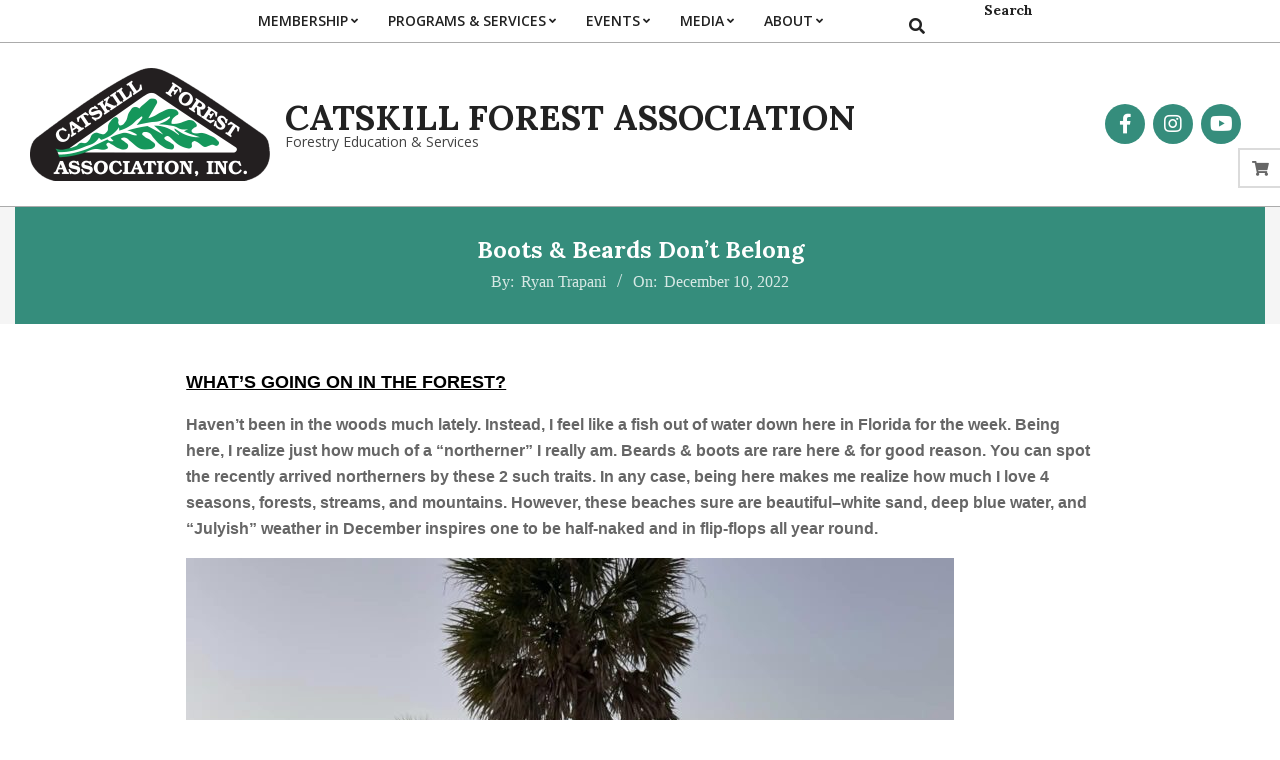

--- FILE ---
content_type: text/html; charset=UTF-8
request_url: https://catskillforest.org/boots-beards-dont-belong/
body_size: 20832
content:
<!DOCTYPE html>
<html lang="en-US">

<head>

<!-- MapPress Easy Google Maps Version:2.95.3 (https://www.mappresspro.com) -->
<meta charset="UTF-8" />
<meta name='robots' content='index, follow, max-image-preview:large, max-snippet:-1, max-video-preview:-1' />
<meta name="viewport" content="width=device-width, initial-scale=1" />
<meta name="generator" content="Unos 2.12.0" />

	<!-- This site is optimized with the Yoast SEO plugin v26.6 - https://yoast.com/wordpress/plugins/seo/ -->
	<title>Boots &amp; Beards Don&#039;t Belong - Catskill Forest Association %</title>
	<link rel="canonical" href="https://catskillforest.org/boots-beards-dont-belong/" />
	<meta property="og:locale" content="en_US" />
	<meta property="og:type" content="article" />
	<meta property="og:title" content="Boots &amp; Beards Don&#039;t Belong - Catskill Forest Association %" />
	<meta property="og:description" content="WHAT&#8217;S GOING ON IN THE FOREST? Haven&#8217;t been in the woods much lately. Instead, I feel like a fish out of water down here in Florida for the week. Being here, I realize just how much of a &#8220;northerner&#8221; I really am. Beards &amp; boots are rare here &amp; forContinue Reading" />
	<meta property="og:url" content="https://catskillforest.org/boots-beards-dont-belong/" />
	<meta property="og:site_name" content="Catskill Forest Association" />
	<meta property="article:publisher" content="https://www.facebook.com/CatskillForest" />
	<meta property="article:published_time" content="2022-12-10T16:28:06+00:00" />
	<meta property="article:modified_time" content="2022-12-10T16:31:02+00:00" />
	<meta property="og:image" content="https://catskillforest.org/wp-content/uploads/2022/12/318089976_10109161934791122_6538986600342278147_n.jpg" />
	<meta property="og:image:width" content="1536" />
	<meta property="og:image:height" content="2048" />
	<meta property="og:image:type" content="image/jpeg" />
	<meta name="author" content="Ryan Trapani" />
	<meta name="twitter:card" content="summary_large_image" />
	<meta name="twitter:label1" content="Written by" />
	<meta name="twitter:data1" content="Ryan Trapani" />
	<meta name="twitter:label2" content="Est. reading time" />
	<meta name="twitter:data2" content="1 minute" />
	<script type="application/ld+json" class="yoast-schema-graph">{"@context":"https://schema.org","@graph":[{"@type":"Article","@id":"https://catskillforest.org/boots-beards-dont-belong/#article","isPartOf":{"@id":"https://catskillforest.org/boots-beards-dont-belong/"},"author":{"name":"Ryan Trapani","@id":"https://catskillforest.org/#/schema/person/76143a7fc2325f0cdd726d2ed5c319e8"},"headline":"Boots &#038; Beards Don&#8217;t Belong","datePublished":"2022-12-10T16:28:06+00:00","dateModified":"2022-12-10T16:31:02+00:00","mainEntityOfPage":{"@id":"https://catskillforest.org/boots-beards-dont-belong/"},"wordCount":122,"publisher":{"@id":"https://catskillforest.org/#organization"},"image":{"@id":"https://catskillforest.org/boots-beards-dont-belong/#primaryimage"},"thumbnailUrl":"https://catskillforest.org/wp-content/uploads/2022/12/318089976_10109161934791122_6538986600342278147_n.jpg","keywords":["Catskill Forest Association","Catskill Mountains","florida"],"articleSection":["What's New?"],"inLanguage":"en-US"},{"@type":"WebPage","@id":"https://catskillforest.org/boots-beards-dont-belong/","url":"https://catskillforest.org/boots-beards-dont-belong/","name":"Boots & Beards Don't Belong - Catskill Forest Association %","isPartOf":{"@id":"https://catskillforest.org/#website"},"primaryImageOfPage":{"@id":"https://catskillforest.org/boots-beards-dont-belong/#primaryimage"},"image":{"@id":"https://catskillforest.org/boots-beards-dont-belong/#primaryimage"},"thumbnailUrl":"https://catskillforest.org/wp-content/uploads/2022/12/318089976_10109161934791122_6538986600342278147_n.jpg","datePublished":"2022-12-10T16:28:06+00:00","dateModified":"2022-12-10T16:31:02+00:00","breadcrumb":{"@id":"https://catskillforest.org/boots-beards-dont-belong/#breadcrumb"},"inLanguage":"en-US","potentialAction":[{"@type":"ReadAction","target":["https://catskillforest.org/boots-beards-dont-belong/"]}]},{"@type":"ImageObject","inLanguage":"en-US","@id":"https://catskillforest.org/boots-beards-dont-belong/#primaryimage","url":"https://catskillforest.org/wp-content/uploads/2022/12/318089976_10109161934791122_6538986600342278147_n.jpg","contentUrl":"https://catskillforest.org/wp-content/uploads/2022/12/318089976_10109161934791122_6538986600342278147_n.jpg","width":1536,"height":2048},{"@type":"BreadcrumbList","@id":"https://catskillforest.org/boots-beards-dont-belong/#breadcrumb","itemListElement":[{"@type":"ListItem","position":1,"name":"Home","item":"https://catskillforest.org/"},{"@type":"ListItem","position":2,"name":"Boots &#038; Beards Don&#8217;t Belong"}]},{"@type":"WebSite","@id":"https://catskillforest.org/#website","url":"https://catskillforest.org/","name":"Catskill Forest Association","description":"Forestry Education &amp; Services","publisher":{"@id":"https://catskillforest.org/#organization"},"potentialAction":[{"@type":"SearchAction","target":{"@type":"EntryPoint","urlTemplate":"https://catskillforest.org/?s={search_term_string}"},"query-input":{"@type":"PropertyValueSpecification","valueRequired":true,"valueName":"search_term_string"}}],"inLanguage":"en-US"},{"@type":"Organization","@id":"https://catskillforest.org/#organization","name":"Catskill Forest Association","url":"https://catskillforest.org/","logo":{"@type":"ImageObject","inLanguage":"en-US","@id":"https://catskillforest.org/#/schema/logo/image/","url":"https://catskillforest.org/wp-content/uploads/2018/05/CFA_LOGO.png","contentUrl":"https://catskillforest.org/wp-content/uploads/2018/05/CFA_LOGO.png","width":"1429","height":"671","caption":"Catskill Forest Association"},"image":{"@id":"https://catskillforest.org/#/schema/logo/image/"},"sameAs":["https://www.facebook.com/CatskillForest","https://www.instagram.com/catskillforest/","https://www.youtube.com/channel/UC2kaIEvfBN512C6H2LP38mA"]},{"@type":"Person","@id":"https://catskillforest.org/#/schema/person/76143a7fc2325f0cdd726d2ed5c319e8","name":"Ryan Trapani","image":{"@type":"ImageObject","inLanguage":"en-US","@id":"https://catskillforest.org/#/schema/person/image/","url":"https://secure.gravatar.com/avatar/2ee909c84ac25d8cfb5ef3dd784ac7069b65d47f1666316d07b7f885e012b190?s=96&d=mm&r=g","contentUrl":"https://secure.gravatar.com/avatar/2ee909c84ac25d8cfb5ef3dd784ac7069b65d47f1666316d07b7f885e012b190?s=96&d=mm&r=g","caption":"Ryan Trapani"},"sameAs":["https://catskillforest.org/"],"url":"https://catskillforest.org/author/cfa_staff/"}]}</script>
	<!-- / Yoast SEO plugin. -->


<link rel='dns-prefetch' href='//js.stripe.com' />
<link rel='dns-prefetch' href='//ajax.googleapis.com' />
<link rel='dns-prefetch' href='//fonts.googleapis.com' />
<link rel="alternate" type="application/rss+xml" title="Catskill Forest Association &raquo; Feed" href="https://catskillforest.org/feed/" />
<link rel="alternate" type="text/calendar" title="Catskill Forest Association &raquo; iCal Feed" href="https://catskillforest.org/events/?ical=1" />
<link rel="alternate" title="oEmbed (JSON)" type="application/json+oembed" href="https://catskillforest.org/wp-json/oembed/1.0/embed?url=https%3A%2F%2Fcatskillforest.org%2Fboots-beards-dont-belong%2F" />
<link rel="alternate" title="oEmbed (XML)" type="text/xml+oembed" href="https://catskillforest.org/wp-json/oembed/1.0/embed?url=https%3A%2F%2Fcatskillforest.org%2Fboots-beards-dont-belong%2F&#038;format=xml" />
<link rel="preload" href="https://catskillforest.org/wp-content/themes/unos/library/fonticons/webfonts/fa-solid-900.woff2" as="font" crossorigin="anonymous">
<link rel="preload" href="https://catskillforest.org/wp-content/themes/unos/library/fonticons/webfonts/fa-regular-400.woff2" as="font" crossorigin="anonymous">
<link rel="preload" href="https://catskillforest.org/wp-content/themes/unos/library/fonticons/webfonts/fa-brands-400.woff2" as="font" crossorigin="anonymous">
		<style id="content-control-block-styles">
			@media (max-width: 640px) {
	.cc-hide-on-mobile {
		display: none !important;
	}
}
@media (min-width: 641px) and (max-width: 920px) {
	.cc-hide-on-tablet {
		display: none !important;
	}
}
@media (min-width: 921px) and (max-width: 1440px) {
	.cc-hide-on-desktop {
		display: none !important;
	}
}		</style>
		<style id='wp-img-auto-sizes-contain-inline-css'>
img:is([sizes=auto i],[sizes^="auto," i]){contain-intrinsic-size:3000px 1500px}
/*# sourceURL=wp-img-auto-sizes-contain-inline-css */
</style>
<link rel='stylesheet' id='jquery-style-css' href='https://ajax.googleapis.com/ajax/libs/jqueryui/1.8.2/themes/smoothness/jquery-ui.css?ver=6.9' media='all' />
<style id='wp-emoji-styles-inline-css'>

	img.wp-smiley, img.emoji {
		display: inline !important;
		border: none !important;
		box-shadow: none !important;
		height: 1em !important;
		width: 1em !important;
		margin: 0 0.07em !important;
		vertical-align: -0.1em !important;
		background: none !important;
		padding: 0 !important;
	}
/*# sourceURL=wp-emoji-styles-inline-css */
</style>
<link rel='stylesheet' id='wp-block-library-css' href='https://catskillforest.org/wp-includes/css/dist/block-library/style.min.css?ver=6.9' media='all' />
<style id='wp-block-library-theme-inline-css'>
.wp-block-audio :where(figcaption){color:#555;font-size:13px;text-align:center}.is-dark-theme .wp-block-audio :where(figcaption){color:#ffffffa6}.wp-block-audio{margin:0 0 1em}.wp-block-code{border:1px solid #ccc;border-radius:4px;font-family:Menlo,Consolas,monaco,monospace;padding:.8em 1em}.wp-block-embed :where(figcaption){color:#555;font-size:13px;text-align:center}.is-dark-theme .wp-block-embed :where(figcaption){color:#ffffffa6}.wp-block-embed{margin:0 0 1em}.blocks-gallery-caption{color:#555;font-size:13px;text-align:center}.is-dark-theme .blocks-gallery-caption{color:#ffffffa6}:root :where(.wp-block-image figcaption){color:#555;font-size:13px;text-align:center}.is-dark-theme :root :where(.wp-block-image figcaption){color:#ffffffa6}.wp-block-image{margin:0 0 1em}.wp-block-pullquote{border-bottom:4px solid;border-top:4px solid;color:currentColor;margin-bottom:1.75em}.wp-block-pullquote :where(cite),.wp-block-pullquote :where(footer),.wp-block-pullquote__citation{color:currentColor;font-size:.8125em;font-style:normal;text-transform:uppercase}.wp-block-quote{border-left:.25em solid;margin:0 0 1.75em;padding-left:1em}.wp-block-quote cite,.wp-block-quote footer{color:currentColor;font-size:.8125em;font-style:normal;position:relative}.wp-block-quote:where(.has-text-align-right){border-left:none;border-right:.25em solid;padding-left:0;padding-right:1em}.wp-block-quote:where(.has-text-align-center){border:none;padding-left:0}.wp-block-quote.is-large,.wp-block-quote.is-style-large,.wp-block-quote:where(.is-style-plain){border:none}.wp-block-search .wp-block-search__label{font-weight:700}.wp-block-search__button{border:1px solid #ccc;padding:.375em .625em}:where(.wp-block-group.has-background){padding:1.25em 2.375em}.wp-block-separator.has-css-opacity{opacity:.4}.wp-block-separator{border:none;border-bottom:2px solid;margin-left:auto;margin-right:auto}.wp-block-separator.has-alpha-channel-opacity{opacity:1}.wp-block-separator:not(.is-style-wide):not(.is-style-dots){width:100px}.wp-block-separator.has-background:not(.is-style-dots){border-bottom:none;height:1px}.wp-block-separator.has-background:not(.is-style-wide):not(.is-style-dots){height:2px}.wp-block-table{margin:0 0 1em}.wp-block-table td,.wp-block-table th{word-break:normal}.wp-block-table :where(figcaption){color:#555;font-size:13px;text-align:center}.is-dark-theme .wp-block-table :where(figcaption){color:#ffffffa6}.wp-block-video :where(figcaption){color:#555;font-size:13px;text-align:center}.is-dark-theme .wp-block-video :where(figcaption){color:#ffffffa6}.wp-block-video{margin:0 0 1em}:root :where(.wp-block-template-part.has-background){margin-bottom:0;margin-top:0;padding:1.25em 2.375em}
/*# sourceURL=/wp-includes/css/dist/block-library/theme.min.css */
</style>
<style id='classic-theme-styles-inline-css'>
/*! This file is auto-generated */
.wp-block-button__link{color:#fff;background-color:#32373c;border-radius:9999px;box-shadow:none;text-decoration:none;padding:calc(.667em + 2px) calc(1.333em + 2px);font-size:1.125em}.wp-block-file__button{background:#32373c;color:#fff;text-decoration:none}
/*# sourceURL=/wp-includes/css/classic-themes.min.css */
</style>
<link rel='stylesheet' id='mappress-leaflet-css' href='https://catskillforest.org/wp-content/plugins/mappress-google-maps-for-wordpress/lib/leaflet/leaflet.css?ver=1.7.1' media='all' />
<link rel='stylesheet' id='mappress-css' href='https://catskillforest.org/wp-content/plugins/mappress-google-maps-for-wordpress/css/mappress.css?ver=2.95.3' media='all' />
<link rel='stylesheet' id='content-control-block-styles-css' href='https://catskillforest.org/wp-content/plugins/content-control/dist/style-block-editor.css?ver=2.6.5' media='all' />
<style id='global-styles-inline-css'>
:root{--wp--preset--aspect-ratio--square: 1;--wp--preset--aspect-ratio--4-3: 4/3;--wp--preset--aspect-ratio--3-4: 3/4;--wp--preset--aspect-ratio--3-2: 3/2;--wp--preset--aspect-ratio--2-3: 2/3;--wp--preset--aspect-ratio--16-9: 16/9;--wp--preset--aspect-ratio--9-16: 9/16;--wp--preset--color--black: #000000;--wp--preset--color--cyan-bluish-gray: #abb8c3;--wp--preset--color--white: #ffffff;--wp--preset--color--pale-pink: #f78da7;--wp--preset--color--vivid-red: #cf2e2e;--wp--preset--color--luminous-vivid-orange: #ff6900;--wp--preset--color--luminous-vivid-amber: #fcb900;--wp--preset--color--light-green-cyan: #7bdcb5;--wp--preset--color--vivid-green-cyan: #00d084;--wp--preset--color--pale-cyan-blue: #8ed1fc;--wp--preset--color--vivid-cyan-blue: #0693e3;--wp--preset--color--vivid-purple: #9b51e0;--wp--preset--color--accent: #358d7c;--wp--preset--color--accent-font: #ffffff;--wp--preset--gradient--vivid-cyan-blue-to-vivid-purple: linear-gradient(135deg,rgb(6,147,227) 0%,rgb(155,81,224) 100%);--wp--preset--gradient--light-green-cyan-to-vivid-green-cyan: linear-gradient(135deg,rgb(122,220,180) 0%,rgb(0,208,130) 100%);--wp--preset--gradient--luminous-vivid-amber-to-luminous-vivid-orange: linear-gradient(135deg,rgb(252,185,0) 0%,rgb(255,105,0) 100%);--wp--preset--gradient--luminous-vivid-orange-to-vivid-red: linear-gradient(135deg,rgb(255,105,0) 0%,rgb(207,46,46) 100%);--wp--preset--gradient--very-light-gray-to-cyan-bluish-gray: linear-gradient(135deg,rgb(238,238,238) 0%,rgb(169,184,195) 100%);--wp--preset--gradient--cool-to-warm-spectrum: linear-gradient(135deg,rgb(74,234,220) 0%,rgb(151,120,209) 20%,rgb(207,42,186) 40%,rgb(238,44,130) 60%,rgb(251,105,98) 80%,rgb(254,248,76) 100%);--wp--preset--gradient--blush-light-purple: linear-gradient(135deg,rgb(255,206,236) 0%,rgb(152,150,240) 100%);--wp--preset--gradient--blush-bordeaux: linear-gradient(135deg,rgb(254,205,165) 0%,rgb(254,45,45) 50%,rgb(107,0,62) 100%);--wp--preset--gradient--luminous-dusk: linear-gradient(135deg,rgb(255,203,112) 0%,rgb(199,81,192) 50%,rgb(65,88,208) 100%);--wp--preset--gradient--pale-ocean: linear-gradient(135deg,rgb(255,245,203) 0%,rgb(182,227,212) 50%,rgb(51,167,181) 100%);--wp--preset--gradient--electric-grass: linear-gradient(135deg,rgb(202,248,128) 0%,rgb(113,206,126) 100%);--wp--preset--gradient--midnight: linear-gradient(135deg,rgb(2,3,129) 0%,rgb(40,116,252) 100%);--wp--preset--font-size--small: 13px;--wp--preset--font-size--medium: 20px;--wp--preset--font-size--large: 36px;--wp--preset--font-size--x-large: 42px;--wp--preset--spacing--20: 0.44rem;--wp--preset--spacing--30: 0.67rem;--wp--preset--spacing--40: 1rem;--wp--preset--spacing--50: 1.5rem;--wp--preset--spacing--60: 2.25rem;--wp--preset--spacing--70: 3.38rem;--wp--preset--spacing--80: 5.06rem;--wp--preset--shadow--natural: 6px 6px 9px rgba(0, 0, 0, 0.2);--wp--preset--shadow--deep: 12px 12px 50px rgba(0, 0, 0, 0.4);--wp--preset--shadow--sharp: 6px 6px 0px rgba(0, 0, 0, 0.2);--wp--preset--shadow--outlined: 6px 6px 0px -3px rgb(255, 255, 255), 6px 6px rgb(0, 0, 0);--wp--preset--shadow--crisp: 6px 6px 0px rgb(0, 0, 0);}:where(.is-layout-flex){gap: 0.5em;}:where(.is-layout-grid){gap: 0.5em;}body .is-layout-flex{display: flex;}.is-layout-flex{flex-wrap: wrap;align-items: center;}.is-layout-flex > :is(*, div){margin: 0;}body .is-layout-grid{display: grid;}.is-layout-grid > :is(*, div){margin: 0;}:where(.wp-block-columns.is-layout-flex){gap: 2em;}:where(.wp-block-columns.is-layout-grid){gap: 2em;}:where(.wp-block-post-template.is-layout-flex){gap: 1.25em;}:where(.wp-block-post-template.is-layout-grid){gap: 1.25em;}.has-black-color{color: var(--wp--preset--color--black) !important;}.has-cyan-bluish-gray-color{color: var(--wp--preset--color--cyan-bluish-gray) !important;}.has-white-color{color: var(--wp--preset--color--white) !important;}.has-pale-pink-color{color: var(--wp--preset--color--pale-pink) !important;}.has-vivid-red-color{color: var(--wp--preset--color--vivid-red) !important;}.has-luminous-vivid-orange-color{color: var(--wp--preset--color--luminous-vivid-orange) !important;}.has-luminous-vivid-amber-color{color: var(--wp--preset--color--luminous-vivid-amber) !important;}.has-light-green-cyan-color{color: var(--wp--preset--color--light-green-cyan) !important;}.has-vivid-green-cyan-color{color: var(--wp--preset--color--vivid-green-cyan) !important;}.has-pale-cyan-blue-color{color: var(--wp--preset--color--pale-cyan-blue) !important;}.has-vivid-cyan-blue-color{color: var(--wp--preset--color--vivid-cyan-blue) !important;}.has-vivid-purple-color{color: var(--wp--preset--color--vivid-purple) !important;}.has-black-background-color{background-color: var(--wp--preset--color--black) !important;}.has-cyan-bluish-gray-background-color{background-color: var(--wp--preset--color--cyan-bluish-gray) !important;}.has-white-background-color{background-color: var(--wp--preset--color--white) !important;}.has-pale-pink-background-color{background-color: var(--wp--preset--color--pale-pink) !important;}.has-vivid-red-background-color{background-color: var(--wp--preset--color--vivid-red) !important;}.has-luminous-vivid-orange-background-color{background-color: var(--wp--preset--color--luminous-vivid-orange) !important;}.has-luminous-vivid-amber-background-color{background-color: var(--wp--preset--color--luminous-vivid-amber) !important;}.has-light-green-cyan-background-color{background-color: var(--wp--preset--color--light-green-cyan) !important;}.has-vivid-green-cyan-background-color{background-color: var(--wp--preset--color--vivid-green-cyan) !important;}.has-pale-cyan-blue-background-color{background-color: var(--wp--preset--color--pale-cyan-blue) !important;}.has-vivid-cyan-blue-background-color{background-color: var(--wp--preset--color--vivid-cyan-blue) !important;}.has-vivid-purple-background-color{background-color: var(--wp--preset--color--vivid-purple) !important;}.has-black-border-color{border-color: var(--wp--preset--color--black) !important;}.has-cyan-bluish-gray-border-color{border-color: var(--wp--preset--color--cyan-bluish-gray) !important;}.has-white-border-color{border-color: var(--wp--preset--color--white) !important;}.has-pale-pink-border-color{border-color: var(--wp--preset--color--pale-pink) !important;}.has-vivid-red-border-color{border-color: var(--wp--preset--color--vivid-red) !important;}.has-luminous-vivid-orange-border-color{border-color: var(--wp--preset--color--luminous-vivid-orange) !important;}.has-luminous-vivid-amber-border-color{border-color: var(--wp--preset--color--luminous-vivid-amber) !important;}.has-light-green-cyan-border-color{border-color: var(--wp--preset--color--light-green-cyan) !important;}.has-vivid-green-cyan-border-color{border-color: var(--wp--preset--color--vivid-green-cyan) !important;}.has-pale-cyan-blue-border-color{border-color: var(--wp--preset--color--pale-cyan-blue) !important;}.has-vivid-cyan-blue-border-color{border-color: var(--wp--preset--color--vivid-cyan-blue) !important;}.has-vivid-purple-border-color{border-color: var(--wp--preset--color--vivid-purple) !important;}.has-vivid-cyan-blue-to-vivid-purple-gradient-background{background: var(--wp--preset--gradient--vivid-cyan-blue-to-vivid-purple) !important;}.has-light-green-cyan-to-vivid-green-cyan-gradient-background{background: var(--wp--preset--gradient--light-green-cyan-to-vivid-green-cyan) !important;}.has-luminous-vivid-amber-to-luminous-vivid-orange-gradient-background{background: var(--wp--preset--gradient--luminous-vivid-amber-to-luminous-vivid-orange) !important;}.has-luminous-vivid-orange-to-vivid-red-gradient-background{background: var(--wp--preset--gradient--luminous-vivid-orange-to-vivid-red) !important;}.has-very-light-gray-to-cyan-bluish-gray-gradient-background{background: var(--wp--preset--gradient--very-light-gray-to-cyan-bluish-gray) !important;}.has-cool-to-warm-spectrum-gradient-background{background: var(--wp--preset--gradient--cool-to-warm-spectrum) !important;}.has-blush-light-purple-gradient-background{background: var(--wp--preset--gradient--blush-light-purple) !important;}.has-blush-bordeaux-gradient-background{background: var(--wp--preset--gradient--blush-bordeaux) !important;}.has-luminous-dusk-gradient-background{background: var(--wp--preset--gradient--luminous-dusk) !important;}.has-pale-ocean-gradient-background{background: var(--wp--preset--gradient--pale-ocean) !important;}.has-electric-grass-gradient-background{background: var(--wp--preset--gradient--electric-grass) !important;}.has-midnight-gradient-background{background: var(--wp--preset--gradient--midnight) !important;}.has-small-font-size{font-size: var(--wp--preset--font-size--small) !important;}.has-medium-font-size{font-size: var(--wp--preset--font-size--medium) !important;}.has-large-font-size{font-size: var(--wp--preset--font-size--large) !important;}.has-x-large-font-size{font-size: var(--wp--preset--font-size--x-large) !important;}
:where(.wp-block-post-template.is-layout-flex){gap: 1.25em;}:where(.wp-block-post-template.is-layout-grid){gap: 1.25em;}
:where(.wp-block-term-template.is-layout-flex){gap: 1.25em;}:where(.wp-block-term-template.is-layout-grid){gap: 1.25em;}
:where(.wp-block-columns.is-layout-flex){gap: 2em;}:where(.wp-block-columns.is-layout-grid){gap: 2em;}
:root :where(.wp-block-pullquote){font-size: 1.5em;line-height: 1.6;}
/*# sourceURL=global-styles-inline-css */
</style>
<link rel='stylesheet' id='foobox-min-css' href='https://catskillforest.org/wp-content/plugins/foobox-image-lightbox-premium/pro/css/foobox.min.css?ver=2.7.35' media='all' />
<link rel='stylesheet' id='lightSlider-css' href='https://catskillforest.org/wp-content/plugins/hootkit/assets/lightSlider.min.css?ver=1.1.2' media='' />
<link rel='stylesheet' id='font-awesome-css' href='https://catskillforest.org/wp-content/themes/unos/library/fonticons/font-awesome.min.css?ver=5.15.4' media='all' />
<link rel='stylesheet' id='pc_google_analytics-frontend-css' href='https://catskillforest.org/wp-content/plugins/pc-google-analytics/assets/css/frontend.css?ver=1.0.0' media='all' />
<link rel='stylesheet' id='rtec_styles-css' href='https://catskillforest.org/wp-content/plugins/registrations-for-the-events-calendar-pro/css/rtec-styles.css?ver=2.28.5' media='all' />
<link rel='stylesheet' id='rtec_stripe_css-css' href='https://catskillforest.org/wp-content/plugins/rtec-stripe-payments/css/rtec-stripe.css?ver=1.5.3' media='all' />
<link rel='stylesheet' id='woocommerce-layout-css' href='https://catskillforest.org/wp-content/plugins/woocommerce/assets/css/woocommerce-layout.css?ver=10.4.3' media='all' />
<link rel='stylesheet' id='woocommerce-smallscreen-css' href='https://catskillforest.org/wp-content/plugins/woocommerce/assets/css/woocommerce-smallscreen.css?ver=10.4.3' media='only screen and (max-width: 768px)' />
<link rel='stylesheet' id='woocommerce-general-css' href='https://catskillforest.org/wp-content/plugins/woocommerce/assets/css/woocommerce.css?ver=10.4.3' media='all' />
<style id='woocommerce-inline-inline-css'>
.woocommerce form .form-row .required { visibility: visible; }
/*# sourceURL=woocommerce-inline-inline-css */
</style>
<link rel='stylesheet' id='wpos-slick-style-css' href='https://catskillforest.org/wp-content/plugins/wp-responsive-recent-post-slider/assets/css/slick.css?ver=3.7.1' media='all' />
<link rel='stylesheet' id='wppsac-public-style-css' href='https://catskillforest.org/wp-content/plugins/wp-responsive-recent-post-slider/assets/css/recent-post-style.css?ver=3.7.1' media='all' />
<link rel='stylesheet' id='tribe-events-v2-single-skeleton-css' href='https://catskillforest.org/wp-content/plugins/the-events-calendar/build/css/tribe-events-single-skeleton.css?ver=6.15.13' media='all' />
<link rel='stylesheet' id='tribe-events-v2-single-skeleton-full-css' href='https://catskillforest.org/wp-content/plugins/the-events-calendar/build/css/tribe-events-single-full.css?ver=6.15.13' media='all' />
<link rel='stylesheet' id='tec-events-elementor-widgets-base-styles-css' href='https://catskillforest.org/wp-content/plugins/the-events-calendar/build/css/integrations/plugins/elementor/widgets/widget-base.css?ver=6.15.13' media='all' />
<link rel='stylesheet' id='unos-googlefont-css' href='https://fonts.googleapis.com/css2?family=Open%20Sans:ital,wght@0,300;0,400;0,500;0,600;0,700;0,800;1,400;1,700&#038;family=Lora:ital,wght@0,400;0,700;1,400;1,700&#038;display=swap' media='all' />
<link rel='stylesheet' id='hoot-style-css' href='https://catskillforest.org/wp-content/themes/unos/style.min.css?ver=2.12.0' media='all' />
<link rel='stylesheet' id='unos-hootkit-css' href='https://catskillforest.org/wp-content/themes/unos/hootkit/hootkit.min.css?ver=2.12.0' media='all' />
<link rel='stylesheet' id='hoot-wpblocks-css' href='https://catskillforest.org/wp-content/themes/unos/include/blocks/wpblocks.css?ver=2.12.0' media='all' />
<style id='hoot-wpblocks-inline-css'>
a {  color: #358d7c; }  a:hover {  color: #286a5d; }  .accent-typo {  background: #358d7c;  color: #ffffff; }  .invert-accent-typo {  background: #ffffff;  color: #358d7c; }  .invert-typo {  color: #ffffff; }  .enforce-typo {  background: #ffffff; }  body.wordpress input[type="submit"], body.wordpress #submit, body.wordpress .button {  border-color: #358d7c;  background: #358d7c;  color: #ffffff; }  body.wordpress input[type="submit"]:hover, body.wordpress #submit:hover, body.wordpress .button:hover, body.wordpress input[type="submit"]:focus, body.wordpress #submit:focus, body.wordpress .button:focus {  color: #358d7c;  background: #ffffff; }  h1, h2, h3, h4, h5, h6, .title, .titlefont {  font-family: "Lora", serif;  text-transform: none; }  #main.main,.below-header {  background: #ffffff; }  #topbar {  background: #358d7c;  color: #ffffff; }  #topbar.js-search .searchform.expand .searchtext {  background: #358d7c; }  #topbar.js-search .searchform.expand .searchtext,#topbar .js-search-placeholder {  color: #ffffff; }  .header-aside-search.js-search .searchform i.fa-search {  color: #358d7c; }  #site-logo.logo-border {  border-color: #358d7c; }  #site-title {  font-family: "Lora", serif;  text-transform: uppercase; }  .site-logo-with-icon #site-title i {  font-size: 50px; }  .site-logo-mixed-image img {  max-width: 240px; }  .site-title-line em {  color: #358d7c; }  .site-title-line mark {  background: #358d7c;  color: #ffffff; }  .site-title-heading-font {  font-family: "Lora", serif; }  .entry-grid .more-link {  font-family: "Lora", serif; }  .menu-items ul {  background: #ffffff; }  .menu-items li.current-menu-item:not(.nohighlight), .menu-items li.current-menu-ancestor, .menu-items li:hover {  background: #358d7c; }  .menu-items li.current-menu-item:not(.nohighlight) > a, .menu-items li.current-menu-ancestor > a, .menu-items li:hover > a {  color: #ffffff; }  .menu-tag {  border-color: #358d7c; }  #header .menu-items li.current-menu-item:not(.nohighlight) > a .menu-tag, #header .menu-items li.current-menu-ancestor > a .menu-tag, #header .menu-items li:hover > a .menu-tag {  background: #ffffff;  color: #358d7c;  border-color: #ffffff; }  .more-link, .more-link a {  color: #358d7c; }  .more-link:hover, .more-link:hover a {  color: #286a5d; }  .sidebar .widget-title,.sub-footer .widget-title, .footer .widget-title {  background: #358d7c;  color: #ffffff;  border: solid 1px;  border-color: #358d7c; }  .sidebar .widget:hover .widget-title,.sub-footer .widget:hover .widget-title, .footer .widget:hover .widget-title {  background: #ffffff;  color: #358d7c; }  .main-content-grid,.widget,.frontpage-area {  margin-top: 45px; }  .widget,.frontpage-area {  margin-bottom: 45px; }  .frontpage-area.module-bg-highlight, .frontpage-area.module-bg-color, .frontpage-area.module-bg-image {  padding: 45px 0; }  .footer .widget {  margin: 30px 0; }  .js-search .searchform.expand .searchtext {  background: #ffffff; }  #infinite-handle span,.lrm-form a.button, .lrm-form button, .lrm-form button[type=submit], .lrm-form #buddypress input[type=submit], .lrm-form input[type=submit],.widget_breadcrumb_navxt .breadcrumbs > .hoot-bcn-pretext {  background: #358d7c;  color: #ffffff; }  .woocommerce nav.woocommerce-pagination ul li a:focus, .woocommerce nav.woocommerce-pagination ul li a:hover {  color: #286a5d; }  .woocommerce div.product .woocommerce-tabs ul.tabs li:hover,.woocommerce div.product .woocommerce-tabs ul.tabs li.active {  background: #358d7c; }  .woocommerce div.product .woocommerce-tabs ul.tabs li:hover a, .woocommerce div.product .woocommerce-tabs ul.tabs li:hover a:hover,.woocommerce div.product .woocommerce-tabs ul.tabs li.active a {  color: #ffffff; }  .wc-block-components-button, .woocommerce #respond input#submit.alt, .woocommerce a.button.alt, .woocommerce button.button.alt, .woocommerce input.button.alt {  border-color: #358d7c;  background: #358d7c;  color: #ffffff; }  .wc-block-components-button:hover, .woocommerce #respond input#submit.alt:hover, .woocommerce a.button.alt:hover, .woocommerce button.button.alt:hover, .woocommerce input.button.alt:hover {  background: #ffffff;  color: #358d7c; }  .widget_breadcrumb_navxt .breadcrumbs > .hoot-bcn-pretext:after {  border-left-color: #358d7c; }  .flycart-toggle, .flycart-panel {  background: #ffffff; }  .topbanner-content mark {  color: #358d7c; }  .lSSlideOuter ul.lSPager.lSpg > li:hover a, .lSSlideOuter ul.lSPager.lSpg > li.active a {  background-color: #358d7c; }  .lSSlideOuter ul.lSPager.lSpg > li a {  border-color: #358d7c; }  .lightSlider .wrap-light-on-dark .hootkitslide-head, .lightSlider .wrap-dark-on-light .hootkitslide-head {  background: #358d7c;  color: #ffffff; }  .widget .viewall a {  background: #ffffff; }  .widget .viewall a:hover {  background: #ffffff;  color: #358d7c; }  .bottomborder-line:after,.bottomborder-shadow:after {  margin-top: 45px; }  .topborder-line:before,.topborder-shadow:before {  margin-bottom: 45px; }  .cta-subtitle {  color: #358d7c; }  .ticker-product-price .amount,.wordpress .ticker-addtocart a.button:hover,.wordpress .ticker-addtocart a.button:focus {  color: #358d7c; }  .social-icons-icon {  background: #358d7c; }  #topbar .social-icons-icon, #page-wrapper .social-icons-icon {  color: #ffffff; }  .content-block-icon i {  color: #358d7c; }  .icon-style-circle,.icon-style-square {  border-color: #358d7c; }  .content-block-style3 .content-block-icon {  background: #ffffff; }  :root .has-accent-color,.is-style-outline>.wp-block-button__link:not(.has-text-color), .wp-block-button__link.is-style-outline:not(.has-text-color) {  color: #358d7c; }  :root .has-accent-background-color,.wp-block-button__link,.wp-block-button__link:hover,.wp-block-search__button,.wp-block-search__button:hover, .wp-block-file__button,.wp-block-file__button:hover {  background: #358d7c; }  :root .has-accent-font-color,.wp-block-button__link,.wp-block-button__link:hover,.wp-block-search__button,.wp-block-search__button:hover, .wp-block-file__button,.wp-block-file__button:hover {  color: #ffffff; }  :root .has-accent-font-background-color {  background: #ffffff; }  @media only screen and (max-width: 969px){ .mobilemenu-fixed .menu-toggle, .mobilemenu-fixed .menu-items {  background: #ffffff; }  .sidebar {  margin-top: 45px; }  .frontpage-widgetarea > div.hgrid > [class*="hgrid-span-"] {  margin-bottom: 45px; }  } @media only screen and (min-width: 970px){ .slider-style2 .lSAction > a {  border-color: #358d7c;  background: #358d7c;  color: #ffffff; }  .slider-style2 .lSAction > a:hover {  background: #ffffff;  color: #358d7c; }  }
/*# sourceURL=hoot-wpblocks-inline-css */
</style>
<link rel='stylesheet' id='tmmp-css' href='https://catskillforest.org/wp-content/plugins/team-members-pro/inc/css/tmm_style.css?ver=6.9' media='all' />
<link rel='stylesheet' id='foobox-fotomoto-css' href='https://catskillforest.org/wp-content/plugins/foobox-image-lightbox-premium/pro/css/foobox-fotomoto.css?ver=6.9' media='all' />
<link rel='stylesheet' id='elementor-frontend-css' href='https://catskillforest.org/wp-content/plugins/elementor/assets/css/frontend.min.css?ver=3.34.0' media='all' />
<link rel='stylesheet' id='eael-general-css' href='https://catskillforest.org/wp-content/plugins/essential-addons-for-elementor-lite/assets/front-end/css/view/general.min.css?ver=6.5.4' media='all' />
<link rel='stylesheet' id='csshero-main-stylesheet-css' href='https://catskillforest.org/wp-content/uploads/2024/10/csshero-static-style-unos.css?ver=75' media='all' />
<script src="https://catskillforest.org/wp-includes/js/jquery/jquery.min.js?ver=3.7.1" id="jquery-core-js"></script>
<script src="https://catskillforest.org/wp-includes/js/jquery/jquery-migrate.min.js?ver=3.4.1" id="jquery-migrate-js"></script>
<script src="https://catskillforest.org/wp-content/plugins/pc-google-analytics/assets/js/frontend.min.js?ver=1.0.0" id="pc_google_analytics-frontend-js"></script>
<script src="https://js.stripe.com/v3/?ver=1.5.3" id="stripe_js_v3-js"></script>
<script id="rtec_stripe_js-js-extra">
var rtecStripeSettings = {"publicKey":"pk_live_51HUY7MF7caHVS5ciktvjTuYxHMKaoFyo8lNXxvekrCazI3BKoJfprUid9GoK7tvuitwIGMafj3Rg1cnYKJijFrOK00sfjjmX0K","checkoutType":"intents"};
var rtec = {"ajaxUrl":"https://catskillforest.org/wp-admin/admin-ajax.php"};
//# sourceURL=rtec_stripe_js-js-extra
</script>
<script src="https://catskillforest.org/wp-content/plugins/rtec-stripe-payments/js/rtec-stripe.js?ver=1.5.3" id="rtec_stripe_js-js"></script>
<script src="https://catskillforest.org/wp-content/plugins/woocommerce/assets/js/jquery-blockui/jquery.blockUI.min.js?ver=2.7.0-wc.10.4.3" id="wc-jquery-blockui-js" defer data-wp-strategy="defer"></script>
<script id="wc-add-to-cart-js-extra">
var wc_add_to_cart_params = {"ajax_url":"/wp-admin/admin-ajax.php","wc_ajax_url":"/?wc-ajax=%%endpoint%%","i18n_view_cart":"View cart","cart_url":"https://catskillforest.org/cart/","is_cart":"","cart_redirect_after_add":"yes"};
//# sourceURL=wc-add-to-cart-js-extra
</script>
<script src="https://catskillforest.org/wp-content/plugins/woocommerce/assets/js/frontend/add-to-cart.min.js?ver=10.4.3" id="wc-add-to-cart-js" defer data-wp-strategy="defer"></script>
<script src="https://catskillforest.org/wp-content/plugins/woocommerce/assets/js/js-cookie/js.cookie.min.js?ver=2.1.4-wc.10.4.3" id="wc-js-cookie-js" defer data-wp-strategy="defer"></script>
<script id="woocommerce-js-extra">
var woocommerce_params = {"ajax_url":"/wp-admin/admin-ajax.php","wc_ajax_url":"/?wc-ajax=%%endpoint%%","i18n_password_show":"Show password","i18n_password_hide":"Hide password"};
//# sourceURL=woocommerce-js-extra
</script>
<script src="https://catskillforest.org/wp-content/plugins/woocommerce/assets/js/frontend/woocommerce.min.js?ver=10.4.3" id="woocommerce-js" defer data-wp-strategy="defer"></script>
<script id="foobox-min-js-before">
/* Run FooBox (v2.7.35) */
var FOOBOX = window.FOOBOX = {
	ready: true,
	disableOthers: false,
	customOptions: {  },
	o: {wordpress: { enabled: true }, rel: 'foobox', pan: { enabled: true, showOverview: true, position: "fbx-top-right" }, deeplinking : { enabled: true, prefix: "foobox" }, fullscreen : { enabled: true }, fitToScreen:true, effect: 'fbx-effect-1', images: { noRightClick: true }, captions: { dataTitle: ["captionTitle","title","elementorLightboxTitle"], dataDesc: ["captionDesc","description","elementorLightboxDescription"] }, excludes:'.fbx-link,.nofoobox,.nolightbox,a[href*="pinterest.com/pin/create/button/"]', affiliate : { enabled: false }, slideshow: { enabled:true}, social: {"enabled":true,"position":"fbx-above","excludes":["iframe","html"],"nonce":"efdd3efb68","networks":["facebook","twitter","pinterest","linkedin","tumblr","reddit"]}, preload:true, modalClass: "fbx-spinner-3"},
	selectors: [
		".gallery", ".wp-block-gallery", ".foogallery-container.foogallery-lightbox-foobox", ".foogallery-container.foogallery-lightbox-foobox-free", ".foobox, [target=\"foobox\"]", ".wp-caption", ".wp-block-image", "a:has(img[class*=wp-image-])"
	],
	pre: function( $ ){
		// Custom JavaScript (Pre)
		
	},
	post: function( $ ){
		// Custom JavaScript (Post)
		

				/* FooBox Fotomoto code */
				if (!FOOBOX.fotomoto){
					FOOBOX.fotomoto = {
						beforeLoad: function(e){
							e.fb.modal.find('.FotomotoToolbarClass').remove();
						},
						afterLoad: function(e){
							var item = e.fb.item,
								container = e.fb.modal.find('.fbx-item-current');
							if (window.FOOBOX_FOTOMOTO){
								FOOBOX_FOTOMOTO.show(item, container);
							}
						},
						init: function(){
							jQuery('.fbx-instance').off('foobox.beforeLoad', FOOBOX.fotomoto.beforeLoad)
								.on('foobox.beforeLoad', FOOBOX.fotomoto.beforeLoad);

							jQuery('.fbx-instance').off('foobox.afterLoad', FOOBOX.fotomoto.afterLoad)
								.on('foobox.afterLoad', FOOBOX.fotomoto.afterLoad);
						}
					}
				}
				FOOBOX.fotomoto.init();
			
/* FooBox Google Analytics code */
if (!FOOBOX.ga){
	FOOBOX.ga = {
		init: function(){
			var listeners = {
				"foobox.afterLoad": FOOBOX.ga.afterLoad,"foobox.socialClicked": FOOBOX.ga.socialClicked
			};
			$(".fbx-instance").off(listeners).on(listeners);
		},
		afterLoad: function(e){
			var trackUrl = e.fb.item.url.replace('https://catskillforest.org', '');
			if (typeof ga != 'undefined') {
				ga('send', 'pageview', location.pathname + location.search  + location.hash);
				ga('send', 'event', 'Images', 'View', e.fb.item.url);
			} else if (typeof _gaq != 'undefined') {
				_gaq.push(['_trackPageview', location.pathname + location.search  + location.hash]);
				_gaq.push(['_trackEvent', 'Images', 'View', e.fb.item.url]);
			}
		},
		socialClicked: function(e){
			if (typeof ga != 'undefined') {
				ga('send', 'event', 'Social Share', e.fb.network, e.fb.item.url);
			} else if (typeof _gaq != 'undefined') {
				_gaq.push(['_trackEvent', 'Social Share', e.fb.network, e.fb.item.url]);
			}
		}
	};
}
FOOBOX.ga.init();		

		// Custom Captions Code
		
	},
	custom: function( $ ){
		// Custom Extra JS
		
	}
};
//# sourceURL=foobox-min-js-before
</script>
<script src="https://catskillforest.org/wp-content/plugins/foobox-image-lightbox-premium/pro/js/foobox.min.js?ver=2.7.35" id="foobox-min-js"></script>
<script src="https://catskillforest.org/wp-content/plugins/team-members-pro/inc/js/tmm.min.js?ver=6.9" id="tmmp-js"></script>
<script src="https://catskillforest.org/wp-content/plugins/foobox-image-lightbox-premium/pro/js/foobox-fotomoto.js?ver=6.9" id="foobox-fotomoto-js"></script>
<link rel="https://api.w.org/" href="https://catskillforest.org/wp-json/" /><link rel="alternate" title="JSON" type="application/json" href="https://catskillforest.org/wp-json/wp/v2/posts/26356" /><link rel="EditURI" type="application/rsd+xml" title="RSD" href="https://catskillforest.org/xmlrpc.php?rsd" />
<meta name="generator" content="WordPress 6.9" />
<meta name="generator" content="WooCommerce 10.4.3" />
<link rel='shortlink' href='https://catskillforest.org/?p=26356' />
<!-- start Simple Custom CSS and JS -->
<style>
/* Amelia Events List — show only first 3 cards on page 29952 */
.page-id-29952 .am-events__list .am-ec:nth-child(n+4),
.page-id-29952 .am-ec-list .am-ec:nth-child(n+4),
.page-id-29952 .amelia-v2 .am-ec:nth-child(n+4),
.page-id-29952 .am-ec:nth-of-type(n+4) {
  display: none !important;
}
</style>
<!-- end Simple Custom CSS and JS -->
<!-- start Simple Custom CSS and JS -->
<style>
/* -------------------------------------------------
   Amelia Events List Booking – Left Accent Stripe
   January 1, 2026 by Dave Northcutt & ChatGPT
   ------------------------------------------------- */

/* Base card styling (NO stripe by default) */
.amelia-v2-booking #amelia-container .am-ec{
  box-shadow:
    rgb(209, 213, 215) 0px 2px 2px -1px,
    rgba(209, 213, 215, 0.3) 0px 0px 11px !important;
}

/* Add left accent stripe ONLY to list-view event rows */
.amelia-v2-booking #amelia-container .am-ec:not(.am-no-border){
  box-shadow:
    rgb(209, 213, 215) 0px 2px 2px -1px,
    rgba(209, 213, 215, 0.3) 0px 0px 11px,
    #358d7c 8px 0px 0px inset !important; /* <-- your stripe color */
}

/* Explicit safety: popup/detail cards never get the stripe */
.amelia-v2-booking #amelia-container .am-ec.am-no-border{
  box-shadow:
    rgb(209, 213, 215) 0px 2px 2px -1px,
    rgba(209, 213, 215, 0.3) 0px 0px 11px !important;
}

</style>
<!-- end Simple Custom CSS and JS -->
	<script>
		(function(i,s,o,g,r,a,m){i['GoogleAnalyticsObject']=r;i[r]=i[r]||function(){
		(i[r].q=i[r].q||[]).push(arguments)},i[r].l=1*new Date();a=s.createElement(o),
		m=s.getElementsByTagName(o)[0];a.async=1;a.src=g;m.parentNode.insertBefore(a,m)
		})(window,document,'script','//www.google-analytics.com/analytics.js','ga');
		
		ga('create', 'UA-82882168-1', 'auto');
		ga('send', 'pageview');
		
		</script>
<!-- Registrations For the Events Calendar CSS -->
<style type='text/css'>
.tribe-events-notices { background: #f7ecd9; } .tribe-events-event-cost span { display: none; } .single-tribe_events .tribe-events-schedule .tribe-events-cost { display: none; } #rtec label { color: #ffffff; } .rtec-mvt-wrapper .rtec-mvt-att { display: none; }
</style>
<meta name="tec-api-version" content="v1"><meta name="tec-api-origin" content="https://catskillforest.org"><link rel="alternate" href="https://catskillforest.org/wp-json/tribe/events/v1/" />	<noscript><style>.woocommerce-product-gallery{ opacity: 1 !important; }</style></noscript>
	<meta name="generator" content="Elementor 3.34.0; features: additional_custom_breakpoints; settings: css_print_method-external, google_font-enabled, font_display-auto">

<!-- WooCommerce Facebook Integration Begin -->
<!-- Facebook Pixel Code -->
<script>
!function(f,b,e,v,n,t,s){if(f.fbq)return;n=f.fbq=function(){n.callMethod?
n.callMethod.apply(n,arguments):n.queue.push(arguments)};if(!f._fbq)f._fbq=n;
n.push=n;n.loaded=!0;n.version='2.0';n.queue=[];t=b.createElement(e);t.async=!0;
t.src=v;s=b.getElementsByTagName(e)[0];s.parentNode.insertBefore(t,s)}(window,
document,'script','https://connect.facebook.net/en_US/fbevents.js');
fbq('init', '169092553744987', {}, {
    "agent": "woocommerce-10.4.3-1.7.5"
});

fbq('track', 'PageView', {
    "source": "woocommerce",
    "version": "10.4.3",
    "pluginVersion": "1.7.5"
});

<!-- Support AJAX add to cart -->
if(typeof jQuery != 'undefined') {
  jQuery(document).ready(function($){
    jQuery('body').on('added_to_cart', function(event) {

      // Ajax action.
      $.get('?wc-ajax=fb_inject_add_to_cart_event', function(data) {
        $('head').append(data);
      });

    });
  });
}
<!-- End Support AJAX add to cart -->

</script>
<!-- DO NOT MODIFY -->
<!-- End Facebook Pixel Code -->
<!-- WooCommerce Facebook Integration end -->
      
<!-- Facebook Pixel Code -->
<noscript>
<img height="1" width="1" style="display:none"
src="https://www.facebook.com/tr?id=169092553744987&ev=PageView&noscript=1"/>
</noscript>
<!-- DO NOT MODIFY -->
<!-- End Facebook Pixel Code -->
    			<style>
				.e-con.e-parent:nth-of-type(n+4):not(.e-lazyloaded):not(.e-no-lazyload),
				.e-con.e-parent:nth-of-type(n+4):not(.e-lazyloaded):not(.e-no-lazyload) * {
					background-image: none !important;
				}
				@media screen and (max-height: 1024px) {
					.e-con.e-parent:nth-of-type(n+3):not(.e-lazyloaded):not(.e-no-lazyload),
					.e-con.e-parent:nth-of-type(n+3):not(.e-lazyloaded):not(.e-no-lazyload) * {
						background-image: none !important;
					}
				}
				@media screen and (max-height: 640px) {
					.e-con.e-parent:nth-of-type(n+2):not(.e-lazyloaded):not(.e-no-lazyload),
					.e-con.e-parent:nth-of-type(n+2):not(.e-lazyloaded):not(.e-no-lazyload) * {
						background-image: none !important;
					}
				}
			</style>
			<link rel="icon" href="https://catskillforest.org/wp-content/uploads/2016/07/cropped-CFA_512x512-32x32.png" sizes="32x32" />
<link rel="icon" href="https://catskillforest.org/wp-content/uploads/2016/07/cropped-CFA_512x512-192x192.png" sizes="192x192" />
<link rel="apple-touch-icon" href="https://catskillforest.org/wp-content/uploads/2016/07/cropped-CFA_512x512-180x180.png" />
<meta name="msapplication-TileImage" content="https://catskillforest.org/wp-content/uploads/2016/07/cropped-CFA_512x512-270x270.png" />
<style type="text/css">

</style></head>

<body class="wp-singular post-template-default single single-post postid-26356 single-format-standard wp-custom-logo wp-theme-unos unos wordpress ltr en en-us parent-theme logged-out custom-background custom-header display-header-text singular singular-post singular-post-26356 theme-unos woocommerce-no-js tribe-no-js elementor-default elementor-kit-14883" dir="ltr" itemscope="itemscope" itemtype="https://schema.org/Blog">

	
	<a href="#main" class="screen-reader-text">Skip to content</a>

	
	<div id="page-wrapper" class=" site-stretch page-wrapper sitewrap-none sidebars0 hoot-cf7-style hoot-mapp-style hoot-jetpack-style hoot-sticky-sidebar">

		
		<header id="header" class="site-header header-layout-primary-widget-area header-layout-secondary-top tablemenu" role="banner" itemscope="itemscope" itemtype="https://schema.org/WPHeader">

					<div id="header-supplementary" class=" header-part header-supplementary header-supplementary-top header-supplementary-center header-supplementary-mobilemenu-fixed">
			<div class="hgrid">
				<div class="hgrid-span-12">
					<div class="menu-area-wrap">
							<div class="screen-reader-text">Primary Navigation Menu</div>
	<nav id="menu-primary" class="menu nav-menu menu-primary mobilemenu-fixed mobilesubmenu-click" role="navigation" itemscope="itemscope" itemtype="https://schema.org/SiteNavigationElement">
		<a class="menu-toggle" href="#"><span class="menu-toggle-text">Menu</span><i class="fas fa-bars"></i></a>

		<ul id="menu-primary-items" class="menu-items sf-menu menu"><li id="menu-item-712" class="menu-item menu-item-type-custom menu-item-object-custom menu-item-has-children menu-item-712"><a href="#"><span class="menu-title"><span class="menu-title-text">Membership</span></span></a>
<ul class="sub-menu">
	<li id="menu-item-16646" class="menu-item menu-item-type-post_type menu-item-object-page menu-item-16646"><a href="https://catskillforest.org/new-membership-2/"><span class="menu-title"><span class="menu-title-text">Become a Member</span></span></a></li>
	<li id="menu-item-16593" class="menu-item menu-item-type-post_type menu-item-object-page menu-item-16593"><a href="https://catskillforest.org/membership-renewal/"><span class="menu-title"><span class="menu-title-text">Renew Your Membership</span></span></a></li>
	<li id="menu-item-3353" class="menu-item menu-item-type-post_type menu-item-object-page menu-item-3353"><a href="https://catskillforest.org/donate/"><span class="menu-title"><span class="menu-title-text">Donate</span></span></a></li>
	<li id="menu-item-28562" class="menu-item menu-item-type-post_type menu-item-object-page menu-item-28562"><a href="https://catskillforest.org/business-members/"><span class="menu-title"><span class="menu-title-text">Business Members</span></span></a></li>
	<li id="menu-item-14453" class="menu-item menu-item-type-post_type menu-item-object-page menu-item-14453"><a href="https://catskillforest.org/invoice-payment/"><span class="menu-title"><span class="menu-title-text">Pay an Invoice</span></span></a></li>
	<li id="menu-item-31438" class="menu-item menu-item-type-post_type menu-item-object-page menu-item-31438"><a href="https://catskillforest.org/gift-certificate/"><span class="menu-title"><span class="menu-title-text">Give a Gift Certificate</span></span></a></li>
</ul>
</li>
<li id="menu-item-14095" class="menu-item menu-item-type-custom menu-item-object-custom menu-item-has-children menu-item-14095"><a href="#"><span class="menu-title"><span class="menu-title-text">Programs &#038; Services</span></span></a>
<ul class="sub-menu">
	<li id="menu-item-27663" class="menu-item menu-item-type-post_type menu-item-object-page menu-item-27663"><a href="https://catskillforest.org/consultations/"><span class="menu-title"><span class="menu-title-text">Forest Consultations</span></span></a></li>
	<li id="menu-item-27669" class="menu-item menu-item-type-post_type menu-item-object-page menu-item-27669"><a href="https://catskillforest.org/apple-tree-grafting/"><span class="menu-title"><span class="menu-title-text">Apple Tree Grafting</span></span></a></li>
	<li id="menu-item-27682" class="menu-item menu-item-type-post_type menu-item-object-page menu-item-27682"><a href="https://catskillforest.org/apple-tree-pruning/"><span class="menu-title"><span class="menu-title-text">Apple Tree Pruning</span></span></a></li>
	<li id="menu-item-27827" class="menu-item menu-item-type-post_type menu-item-object-page menu-item-27827"><a href="https://catskillforest.org/alaskan-sawmill/"><span class="menu-title"><span class="menu-title-text">Alaskan Sawmill</span></span></a></li>
	<li id="menu-item-27722" class="menu-item menu-item-type-post_type menu-item-object-page menu-item-27722"><a href="https://catskillforest.org/forest-bird-program/"><span class="menu-title"><span class="menu-title-text">Forest Bird Program</span></span></a></li>
	<li id="menu-item-30703" class="menu-item menu-item-type-post_type menu-item-object-page menu-item-30703"><a href="https://catskillforest.org/forest-farming/"><span class="menu-title"><span class="menu-title-text">Forest Farming</span></span></a></li>
	<li id="menu-item-27758" class="menu-item menu-item-type-post_type menu-item-object-page menu-item-27758"><a href="https://catskillforest.org/invasive-species-management/"><span class="menu-title"><span class="menu-title-text">Invasive Species Management</span></span></a></li>
	<li id="menu-item-27774" class="menu-item menu-item-type-post_type menu-item-object-page menu-item-27774"><a href="https://catskillforest.org/legacy-tree-program/"><span class="menu-title"><span class="menu-title-text">Legacy Tree Program</span></span></a></li>
	<li id="menu-item-27787" class="menu-item menu-item-type-post_type menu-item-object-page menu-item-27787"><a href="https://catskillforest.org/portable-sawmill-program/"><span class="menu-title"><span class="menu-title-text">Portable Sawmill Program</span></span></a></li>
	<li id="menu-item-27808" class="menu-item menu-item-type-post_type menu-item-object-page menu-item-27808"><a href="https://catskillforest.org/tree-care/"><span class="menu-title"><span class="menu-title-text">Tree Care</span></span></a></li>
	<li id="menu-item-27821" class="menu-item menu-item-type-post_type menu-item-object-page menu-item-27821"><a href="https://catskillforest.org/wildlife-habitat-management/"><span class="menu-title"><span class="menu-title-text">Wildlife Habitat Management</span></span></a></li>
</ul>
</li>
<li id="menu-item-14094" class="menu-item menu-item-type- menu-item-object- menu-item-has-children menu-item-14094"><a><span class="menu-title"><span class="menu-title-text">Events</span></span></a>
<ul class="sub-menu">
	<li id="menu-item-21082" class="menu-item menu-item-type-custom menu-item-object-custom menu-item-21082"><a href="/all-events/"><span class="menu-title"><span class="menu-title-text">Events</span></span></a></li>
	<li id="menu-item-21115" class="menu-item menu-item-type-custom menu-item-object-custom menu-item-21115"><a href="/gol-events/"><span class="menu-title"><span class="menu-title-text">Game of Logging</span></span></a></li>
	<li id="menu-item-31681" class="menu-item menu-item-type-post_type menu-item-object-page menu-item-31681"><a href="https://catskillforest.org/cancellations-policy/"><span class="menu-title"><span class="menu-title-text">Cancellations Policy</span></span></a></li>
</ul>
</li>
<li id="menu-item-14093" class="menu-item menu-item-type- menu-item-object- menu-item-has-children menu-item-14093"><a><span class="menu-title"><span class="menu-title-text">Media</span></span></a>
<ul class="sub-menu">
	<li id="menu-item-21125" class="menu-item menu-item-type-taxonomy menu-item-object-category current-post-ancestor current-menu-parent current-post-parent menu-item-21125"><a href="https://catskillforest.org/category/whats-new/"><span class="menu-title"><span class="menu-title-text">What&#8217;s New?</span></span></a></li>
	<li id="menu-item-21123" class="menu-item menu-item-type-post_type menu-item-object-page menu-item-21123"><a href="https://catskillforest.org/radio-new/"><span class="menu-title"><span class="menu-title-text">Radio/Podcast</span></span></a></li>
	<li id="menu-item-21127" class="menu-item menu-item-type-post_type menu-item-object-page menu-item-21127"><a href="https://catskillforest.org/photos/"><span class="menu-title"><span class="menu-title-text">Photos</span></span></a></li>
	<li id="menu-item-26620" class="menu-item menu-item-type-post_type menu-item-object-page menu-item-26620"><a href="https://catskillforest.org/our-videos/"><span class="menu-title"><span class="menu-title-text">Videos</span></span></a></li>
	<li id="menu-item-21130" class="menu-item menu-item-type-post_type menu-item-object-page menu-item-21130"><a href="https://catskillforest.org/cfa-news/"><span class="menu-title"><span class="menu-title-text">CFA Newsletter Archive</span></span></a></li>
</ul>
</li>
<li id="menu-item-713" class="menu-item menu-item-type- menu-item-object- menu-item-has-children menu-item-713"><a><span class="menu-title"><span class="menu-title-text">About</span></span></a>
<ul class="sub-menu">
	<li id="menu-item-21120" class="menu-item menu-item-type-post_type menu-item-object-page menu-item-21120"><a href="https://catskillforest.org/about/"><span class="menu-title"><span class="menu-title-text">About CFA</span></span></a></li>
	<li id="menu-item-21122" class="menu-item menu-item-type-post_type menu-item-object-page menu-item-21122"><a href="https://catskillforest.org/contact-us/"><span class="menu-title"><span class="menu-title-text">Contact Us</span></span></a></li>
	<li id="menu-item-21118" class="menu-item menu-item-type-post_type menu-item-object-page menu-item-21118"><a href="https://catskillforest.org/board-of-directors/"><span class="menu-title"><span class="menu-title-text">Board of Directors</span></span></a></li>
	<li id="menu-item-28657" class="menu-item menu-item-type-custom menu-item-object-custom menu-item-28657"><a href="https://catskillforest.org/cfa-wpadmin"><span class="menu-title"><span class="menu-title-text">Board Portal Log In</span></span></a></li>
</ul>
</li>
</ul>
	</nav><!-- #menu-primary -->
		<div class="menu-side-box inline-nav js-search">
		<section id="search-3" class="widget widget_search"><h3 class="widget-title"><span>Search</span></h3><div class="searchbody"><form method="get" class="searchform" action="https://catskillforest.org/" ><label class="screen-reader-text">Search</label><i class="fas fa-search"></i><input type="text" class="searchtext" name="s" placeholder="Type Search Term &hellip;" value="" /><input type="submit" class="submit" name="submit" value="Search" /><span class="js-search-placeholder"></span></form></div><!-- /searchbody --></section>	</div>
						</div>
				</div>
			</div>
		</div>
		
			<div id="header-primary" class=" header-part header-primary header-primary-widget-area">
				<div class="hgrid">
					<div class="table hgrid-span-12">
							<div id="branding" class="site-branding branding table-cell-mid">
		<div id="site-logo" class="site-logo-mixed">
			<div id="site-logo-mixed" class="site-logo-mixed site-logo-with-image site-logo-text-small"><div class="site-logo-mixed-image"><a href="https://catskillforest.org/" class="custom-logo-link" rel="home"><img width="240" height="113" src="https://catskillforest.org/wp-content/uploads/2020/01/CFA_LOGO_HEADER.png" class="custom-logo" alt="Catskill Forest Association" /></a></div><div class="site-logo-mixed-text"><div id="site-title" class="site-title" itemprop="headline"><a href="https://catskillforest.org" rel="home" itemprop="url"><span class="blogname">Catskill Forest Association</span></a></div><div id="site-description" class="site-description" itemprop="description">Forestry Education &amp; Services</div></div></div>		</div>
	</div><!-- #branding -->
	<div id="header-aside" class=" header-aside table-cell-mid header-aside-widget-area ">	<div class="header-sidebar inline-nav js-search hgrid-stretch">
				<aside id="sidebar-header-sidebar" class="sidebar sidebar-header-sidebar" role="complementary" itemscope="itemscope" itemtype="https://schema.org/WPSideBar">
			<section id="hootkit-social-icons-2" class="widget widget_hootkit-social-icons">
<div class="social-icons-widget social-icons-medium"><a href="https://www.facebook.com/CatskillForest/" class=" social-icons-icon fa-facebook-block" target="_blank">
					<i class="fa-facebook-f fab"></i>
				</a><a href="https://www.instagram.com/catskillforest/" class=" social-icons-icon fa-instagram-block" target="_blank">
					<i class="fa-instagram fab"></i>
				</a><a href="https://www.youtube.com/channel/UCwhosFxgPFN0Xk8BP8aya2A" class=" social-icons-icon fa-youtube-block" target="_blank">
					<i class="fa-youtube fab"></i>
				</a></div></section>		</aside>
			</div>
	</div>					</div>
				</div>
			</div>

			
		</header><!-- #header -->

		
		<div id="main" class=" main">
			

				<div id="loop-meta" class=" loop-meta-wrap pageheader-bg-default   loop-meta-withtext">
										<div class="hgrid">

						<div class=" loop-meta hgrid-span-12" itemscope="itemscope" itemtype="https://schema.org/WebPageElement">
							<div class="entry-header">

																<h1 class=" loop-title entry-title" itemprop="headline">Boots &#038; Beards Don&#8217;t Belong</h1>

								<div class=" loop-description" itemprop="text"><div class="entry-byline"> <div class="entry-byline-block entry-byline-author"> <span class="entry-byline-label">By:</span> <span class="entry-author" itemprop="author" itemscope="itemscope" itemtype="https://schema.org/Person"><a href="https://catskillforest.org/author/cfa_staff/" title="Posts by Ryan Trapani" rel="author" class="url fn n" itemprop="url"><span itemprop="name">Ryan Trapani</span></a></span> </div> <div class="entry-byline-block entry-byline-date"> <span class="entry-byline-label">On:</span> <time class="entry-published updated" datetime="2022-12-10T11:28:06-05:00" itemprop="datePublished" title="Saturday, December 10, 2022, 11:28 am">December 10, 2022</time> </div><span class="entry-publisher" itemprop="publisher" itemscope="itemscope" itemtype="https://schema.org/Organization"><meta itemprop="name" content="Catskill Forest Association"><span itemprop="logo" itemscope itemtype="https://schema.org/ImageObject"><meta itemprop="url" content="https://catskillforest.org/wp-content/uploads/2020/01/CFA_LOGO_HEADER.png"><meta itemprop="width" content="240"><meta itemprop="height" content="113"></span></span></div><!-- .entry-byline --></div><!-- .loop-description -->
							</div><!-- .entry-header -->
						</div><!-- .loop-meta -->

					</div>
				</div>

			
<div class="hgrid main-content-grid">

	<main id="content" class="content  hgrid-span-9 no-sidebar layout-none " role="main">
		<div id="content-wrap" class=" content-wrap theiaStickySidebar">

			
	<article id="post-26356" class="entry author-cfa_staff post-26356 post type-post status-publish format-standard has-post-thumbnail category-whats-new tag-catskill-forest-association tag-catskill-mountains tag-florida" itemscope="itemscope" itemtype="https://schema.org/BlogPosting" itemprop="blogPost">

		<div class="entry-content" itemprop="articleBody">

			<div class="entry-the-content">
				<p><span style="margin: 0px; font-family: 'Verdana',sans-serif; font-size: 13.5pt;"><span style="color: #000000;"><b><u>WHAT&#8217;S GOING ON IN THE FOREST?</u></b></span></span></p>
<p><span style="font-family: arial, helvetica neue, helvetica, sans-serif;"><strong>Haven&#8217;t been in the woods much lately. Instead, I feel like a fish out of water down here in Florida for the week. Being here, I realize just how much of a &#8220;northerner&#8221; I really am. Beards &amp; boots are rare here &amp; for good reason. You can spot the recently arrived northerners by these 2 such traits. In any case, being here makes me realize how much I love 4 seasons, forests, streams, and mountains. However, these beaches sure are beautiful&#8211;white sand, deep blue water, and &#8220;Julyish&#8221; weather in December inspires one to be half-naked and in flip-flops all year round. </strong></span></p>
<p><img fetchpriority="high" decoding="async" class="alignnone wp-image-26355 size-large" src="https://catskillforest.org/wp-content/uploads/2022/12/318089976_10109161934791122_6538986600342278147_n-768x1024.jpg" alt="" width="768" height="1024" srcset="https://catskillforest.org/wp-content/uploads/2022/12/318089976_10109161934791122_6538986600342278147_n-768x1024.jpg 768w, https://catskillforest.org/wp-content/uploads/2022/12/318089976_10109161934791122_6538986600342278147_n-600x800.jpg 600w, https://catskillforest.org/wp-content/uploads/2022/12/318089976_10109161934791122_6538986600342278147_n-225x300.jpg 225w, https://catskillforest.org/wp-content/uploads/2022/12/318089976_10109161934791122_6538986600342278147_n-1152x1536.jpg 1152w, https://catskillforest.org/wp-content/uploads/2022/12/318089976_10109161934791122_6538986600342278147_n-413x550.jpg 413w, https://catskillforest.org/wp-content/uploads/2022/12/318089976_10109161934791122_6538986600342278147_n-375x500.jpg 375w, https://catskillforest.org/wp-content/uploads/2022/12/318089976_10109161934791122_6538986600342278147_n.jpg 1536w" sizes="(max-width: 768px) 100vw, 768px" /></p>
<p><strong><span style="margin: 0px; font-family: 'Verdana',sans-serif; font-size: 24pt;"><span style="color: #000000;">Ryan Trapani</span></span></strong></p>
<p><em><span style="margin: 0px; font-family: 'Verdana',sans-serif; font-size: 24pt;"><span style="color: #000000;">Director of Forest Services</span></span></em></p>
<p><strong><span style="margin: 0px; color: #953735; font-family: 'Verdana',sans-serif; font-size: 24pt;">Catskill Forest Association</span></strong></p>
			</div>
					</div><!-- .entry-content -->

		<div class="screen-reader-text" itemprop="datePublished" itemtype="https://schema.org/Date">2022-12-10</div>

		
	</article><!-- .entry -->

<div id="loop-nav-wrap" class="loop-nav"><div class="prev">Previous Post: <a href="https://catskillforest.org/bark-peeling-artifact/" rel="prev">Bark Peeling Artifact</a></div><div class="next">Next Post: <a href="https://catskillforest.org/just-sitting-here-watching-the-fishers-go-by/" rel="next">Just Sitting Here Watching the Fishers Go By</a></div></div><!-- .loop-nav -->
		</div><!-- #content-wrap -->
	</main><!-- #content -->

	
</div><!-- .main-content-grid -->

		</div><!-- #main -->

		
		
<footer id="footer" class="site-footer footer hgrid-stretch inline-nav" role="contentinfo" itemscope="itemscope" itemtype="https://schema.org/WPFooter">
	<div class="hgrid">
					<div class="hgrid-span-6 footer-column">
				<section id="text-4" class="widget widget_text"><h3 class="widget-title"><span>Address</span></h3>			<div class="textwidget"><center><p>Catskill Forest Association, Inc.<br>
42710 State Highway 28<br>
P.O. Box 336<br>
Arkville, NY, 12406</p></center></div>
		</section>			</div>
					<div class="hgrid-span-6 footer-column">
				<section id="text-14" class="widget widget_text"><h3 class="widget-title"><span>Contact</span></h3>			<div class="textwidget"><p><center>Office Hours: Weekdays 9am &#8211; 3pm</center><center>Phone: 845.586.3054<br />
Fax: 845.586.4071<br />
Email: <a href="/cdn-cgi/l/email-protection#bad9dcdbfad9dbcec9d1d3d6d6dcd5c8dfc9ce94d5c8dd"><span class="__cf_email__" data-cfemail="a0c3c6c1e0c3c1d4d3cbc9ccccc6cfd2c5d3d48ecfd2c7">[email&#160;protected]</span></a></center></p>
</div>
		</section>			</div>
			</div>
</footer><!-- #footer -->


			<div id="post-footer" class=" post-footer hgrid-stretch linkstyle">
		<div class="hgrid">
			<div class="hgrid-span-12">
				<p class="credit small">
					Copyright © 1982-2026 Catskill Forest Association, Inc.  All Rights Reserved.
<p>Website maintained by <a href="https://catskillanalytics.com">Catskill Analytics, LLC</a></p>				</p><!-- .credit -->
			</div>
		</div>
	</div>

	</div><!-- #page-wrapper -->

	<script data-cfasync="false" src="/cdn-cgi/scripts/5c5dd728/cloudflare-static/email-decode.min.js"></script><script type="speculationrules">
{"prefetch":[{"source":"document","where":{"and":[{"href_matches":"/*"},{"not":{"href_matches":["/wp-*.php","/wp-admin/*","/wp-content/uploads/*","/wp-content/*","/wp-content/plugins/*","/wp-content/themes/unos/*","/*\\?(.+)"]}},{"not":{"selector_matches":"a[rel~=\"nofollow\"]"}},{"not":{"selector_matches":".no-prefetch, .no-prefetch a"}}]},"eagerness":"conservative"}]}
</script>

			<script type="text/javascript">
				var _paq = _paq || [];
					_paq.push(['setCustomDimension', 1, '{"ID":3,"name":"Ryan Trapani","avatar":"26f54a62fe20a90a3bfab8db9fe31ac9"}']);
				_paq.push(['trackPageView']);
								(function () {
					var u = "https://analytics3.wpmudev.com/";
					_paq.push(['setTrackerUrl', u + 'track/']);
					_paq.push(['setSiteId', '14094']);
					var d   = document, g = d.createElement('script'), s = d.getElementsByTagName('script')[0];
					g.type  = 'text/javascript';
					g.async = true;
					g.defer = true;
					g.src   = 'https://analytics.wpmucdn.com/matomo.js';
					s.parentNode.insertBefore(g, s);
				})();
			</script>
					<script>
		( function ( body ) {
			'use strict';
			body.className = body.className.replace( /\btribe-no-js\b/, 'tribe-js' );
		} )( document.body );
		</script>
		
<div id="fly-cart" class="fly-cart flycart-right flycart-showonadd woocommerce widget_shopping_cart">
	<a class="flycart-toggle" href="#"><i class="fa-shopping-cart fas"></i></a>
	<div class="flycart-panel">
		<div class="flycart-content">
			<div class="flycart-topicon"><i class="fa-shopping-cart fas"></i></div>
			<div class="widget_shopping_cart_content">

	<p class="woocommerce-mini-cart__empty-message">No products in the cart.</p>


</div>
		</div>
	</div>
</div><script> /* <![CDATA[ */var tribe_l10n_datatables = {"aria":{"sort_ascending":": activate to sort column ascending","sort_descending":": activate to sort column descending"},"length_menu":"Show _MENU_ entries","empty_table":"No data available in table","info":"Showing _START_ to _END_ of _TOTAL_ entries","info_empty":"Showing 0 to 0 of 0 entries","info_filtered":"(filtered from _MAX_ total entries)","zero_records":"No matching records found","search":"Search:","all_selected_text":"All items on this page were selected. ","select_all_link":"Select all pages","clear_selection":"Clear Selection.","pagination":{"all":"All","next":"Next","previous":"Previous"},"select":{"rows":{"0":"","_":": Selected %d rows","1":": Selected 1 row"}},"datepicker":{"dayNames":["Sunday","Monday","Tuesday","Wednesday","Thursday","Friday","Saturday"],"dayNamesShort":["Sun","Mon","Tue","Wed","Thu","Fri","Sat"],"dayNamesMin":["S","M","T","W","T","F","S"],"monthNames":["January","February","March","April","May","June","July","August","September","October","November","December"],"monthNamesShort":["January","February","March","April","May","June","July","August","September","October","November","December"],"monthNamesMin":["Jan","Feb","Mar","Apr","May","Jun","Jul","Aug","Sep","Oct","Nov","Dec"],"nextText":"Next","prevText":"Prev","currentText":"Today","closeText":"Done","today":"Today","clear":"Clear"}};/* ]]> */ </script>			<script>
				const lazyloadRunObserver = () => {
					const lazyloadBackgrounds = document.querySelectorAll( `.e-con.e-parent:not(.e-lazyloaded)` );
					const lazyloadBackgroundObserver = new IntersectionObserver( ( entries ) => {
						entries.forEach( ( entry ) => {
							if ( entry.isIntersecting ) {
								let lazyloadBackground = entry.target;
								if( lazyloadBackground ) {
									lazyloadBackground.classList.add( 'e-lazyloaded' );
								}
								lazyloadBackgroundObserver.unobserve( entry.target );
							}
						});
					}, { rootMargin: '200px 0px 200px 0px' } );
					lazyloadBackgrounds.forEach( ( lazyloadBackground ) => {
						lazyloadBackgroundObserver.observe( lazyloadBackground );
					} );
				};
				const events = [
					'DOMContentLoaded',
					'elementor/lazyload/observe',
				];
				events.forEach( ( event ) => {
					document.addEventListener( event, lazyloadRunObserver );
				} );
			</script>
				<script>
		(function () {
			var c = document.body.className;
			c = c.replace(/woocommerce-no-js/, 'woocommerce-js');
			document.body.className = c;
		})();
	</script>
	
<div id="photoswipe-fullscreen-dialog" class="pswp" tabindex="-1" role="dialog" aria-modal="true" aria-hidden="true" aria-label="Full screen image">
	<div class="pswp__bg"></div>
	<div class="pswp__scroll-wrap">
		<div class="pswp__container">
			<div class="pswp__item"></div>
			<div class="pswp__item"></div>
			<div class="pswp__item"></div>
		</div>
		<div class="pswp__ui pswp__ui--hidden">
			<div class="pswp__top-bar">
				<div class="pswp__counter"></div>
				<button class="pswp__button pswp__button--zoom" aria-label="Zoom in/out"></button>
				<button class="pswp__button pswp__button--fs" aria-label="Toggle fullscreen"></button>
				<button class="pswp__button pswp__button--share" aria-label="Share"></button>
				<button class="pswp__button pswp__button--close" aria-label="Close (Esc)"></button>
				<div class="pswp__preloader">
					<div class="pswp__preloader__icn">
						<div class="pswp__preloader__cut">
							<div class="pswp__preloader__donut"></div>
						</div>
					</div>
				</div>
			</div>
			<div class="pswp__share-modal pswp__share-modal--hidden pswp__single-tap">
				<div class="pswp__share-tooltip"></div>
			</div>
			<button class="pswp__button pswp__button--arrow--left" aria-label="Previous (arrow left)"></button>
			<button class="pswp__button pswp__button--arrow--right" aria-label="Next (arrow right)"></button>
			<div class="pswp__caption">
				<div class="pswp__caption__center"></div>
			</div>
		</div>
	</div>
</div>
<script type="text/template" id="tmpl-variation-template">
	<div class="woocommerce-variation-description">{{{ data.variation.variation_description }}}</div>
	<div class="woocommerce-variation-price">{{{ data.variation.price_html }}}</div>
	<div class="woocommerce-variation-availability">{{{ data.variation.availability_html }}}</div>
</script>
<script type="text/template" id="tmpl-unavailable-variation-template">
	<p role="alert">Sorry, this product is unavailable. Please choose a different combination.</p>
</script>
<link rel='stylesheet' id='wc-stripe-blocks-checkout-style-css' href='https://catskillforest.org/wp-content/plugins/woocommerce-gateway-stripe/build/upe-blocks.css?ver=1e1661bb3db973deba05' media='all' />
<link rel='stylesheet' id='wc-blocks-style-css' href='https://catskillforest.org/wp-content/plugins/woocommerce/assets/client/blocks/wc-blocks.css?ver=wc-10.4.3' media='all' />
<link rel='stylesheet' id='photoswipe-css' href='https://catskillforest.org/wp-content/plugins/woocommerce/assets/css/photoswipe/photoswipe.min.css?ver=10.4.3' media='all' />
<link rel='stylesheet' id='photoswipe-default-skin-css' href='https://catskillforest.org/wp-content/plugins/woocommerce/assets/css/photoswipe/default-skin/default-skin.min.css?ver=10.4.3' media='all' />
<script src="https://catskillforest.org/wp-includes/js/jquery/ui/core.min.js?ver=1.13.3" id="jquery-ui-core-js"></script>
<script src="https://catskillforest.org/wp-includes/js/jquery/ui/datepicker.min.js?ver=1.13.3" id="jquery-ui-datepicker-js"></script>
<script id="jquery-ui-datepicker-js-after">
jQuery(function(jQuery){jQuery.datepicker.setDefaults({"closeText":"Close","currentText":"Today","monthNames":["January","February","March","April","May","June","July","August","September","October","November","December"],"monthNamesShort":["Jan","Feb","Mar","Apr","May","Jun","Jul","Aug","Sep","Oct","Nov","Dec"],"nextText":"Next","prevText":"Previous","dayNames":["Sunday","Monday","Tuesday","Wednesday","Thursday","Friday","Saturday"],"dayNamesShort":["Sun","Mon","Tue","Wed","Thu","Fri","Sat"],"dayNamesMin":["S","M","T","W","T","F","S"],"dateFormat":"MM d, yy","firstDay":0,"isRTL":false});});
//# sourceURL=jquery-ui-datepicker-js-after
</script>
<script src="https://catskillforest.org/wp-content/plugins/the-events-calendar/common/build/js/user-agent.js?ver=da75d0bdea6dde3898df" id="tec-user-agent-js"></script>
<script id="hoverIntent-js-extra">
var hootData = {"contentblockhover":"enable","contentblockhovertext":"disable"};
//# sourceURL=hoverIntent-js-extra
</script>
<script src="https://catskillforest.org/wp-includes/js/hoverIntent.min.js?ver=1.10.2" id="hoverIntent-js"></script>
<script src="https://catskillforest.org/wp-content/themes/unos/js/jquery.superfish.min.js?ver=1.7.5" id="jquery-superfish-js"></script>
<script src="https://catskillforest.org/wp-content/themes/unos/js/jquery.fitvids.min.js?ver=1.1" id="jquery-fitvids-js"></script>
<script src="https://catskillforest.org/wp-content/themes/unos/js/jquery.parallax.min.js?ver=1.4.2" id="jquery-parallax-js"></script>
<script src="https://catskillforest.org/wp-content/themes/unos/js/resizesensor.min.js?ver=1.7.0" id="resizesensor-js"></script>
<script src="https://catskillforest.org/wp-content/themes/unos/js/jquery.theia-sticky-sidebar.min.js?ver=1.7.0" id="jquery-theia-sticky-sidebar-js"></script>
<script src="https://catskillforest.org/wp-content/plugins/hootkit/assets/jquery.lightSlider.min.js?ver=1.1.2" id="jquery-lightSlider-js"></script>
<script src="https://catskillforest.org/wp-content/plugins/hootkit/assets/widgets.js?ver=3.0.3" id="hootkit-widgets-js"></script>
<script id="hootkit-miscmods-js-extra">
var hootkitMiscmodsData = {"ajaxurl":"https://catskillforest.org/wp-admin/admin-ajax.php"};
//# sourceURL=hootkit-miscmods-js-extra
</script>
<script src="https://catskillforest.org/wp-content/plugins/hootkit/assets/miscmods.js?ver=3.0.3" id="hootkit-miscmods-js"></script>
<script src="https://catskillforest.org/wp-content/plugins/woocommerce/assets/js/sourcebuster/sourcebuster.min.js?ver=10.4.3" id="sourcebuster-js-js"></script>
<script id="wc-order-attribution-js-extra">
var wc_order_attribution = {"params":{"lifetime":1.0000000000000001e-5,"session":30,"base64":false,"ajaxurl":"https://catskillforest.org/wp-admin/admin-ajax.php","prefix":"wc_order_attribution_","allowTracking":true},"fields":{"source_type":"current.typ","referrer":"current_add.rf","utm_campaign":"current.cmp","utm_source":"current.src","utm_medium":"current.mdm","utm_content":"current.cnt","utm_id":"current.id","utm_term":"current.trm","utm_source_platform":"current.plt","utm_creative_format":"current.fmt","utm_marketing_tactic":"current.tct","session_entry":"current_add.ep","session_start_time":"current_add.fd","session_pages":"session.pgs","session_count":"udata.vst","user_agent":"udata.uag"}};
//# sourceURL=wc-order-attribution-js-extra
</script>
<script src="https://catskillforest.org/wp-content/plugins/woocommerce/assets/js/frontend/order-attribution.min.js?ver=10.4.3" id="wc-order-attribution-js"></script>
<script src="https://catskillforest.org/wp-content/themes/unos/js/hoot.theme.min.js?ver=2.12.0" id="hoot-theme-js"></script>
<script id="eael-general-js-extra">
var localize = {"ajaxurl":"https://catskillforest.org/wp-admin/admin-ajax.php","nonce":"39c15a9602","i18n":{"added":"Added ","compare":"Compare","loading":"Loading..."},"eael_translate_text":{"required_text":"is a required field","invalid_text":"Invalid","billing_text":"Billing","shipping_text":"Shipping","fg_mfp_counter_text":"of"},"page_permalink":"https://catskillforest.org/boots-beards-dont-belong/","cart_redirectition":"yes","cart_page_url":"https://catskillforest.org/cart/","el_breakpoints":{"mobile":{"label":"Mobile Portrait","value":767,"default_value":767,"direction":"max","is_enabled":true},"mobile_extra":{"label":"Mobile Landscape","value":880,"default_value":880,"direction":"max","is_enabled":false},"tablet":{"label":"Tablet Portrait","value":1024,"default_value":1024,"direction":"max","is_enabled":true},"tablet_extra":{"label":"Tablet Landscape","value":1200,"default_value":1200,"direction":"max","is_enabled":false},"laptop":{"label":"Laptop","value":1366,"default_value":1366,"direction":"max","is_enabled":false},"widescreen":{"label":"Widescreen","value":2400,"default_value":2400,"direction":"min","is_enabled":false}}};
//# sourceURL=eael-general-js-extra
</script>
<script src="https://catskillforest.org/wp-content/plugins/essential-addons-for-elementor-lite/assets/front-end/js/view/general.min.js?ver=6.5.4" id="eael-general-js"></script>
<script src="https://catskillforest.org/wp-content/plugins/woocommerce/assets/js/zoom/jquery.zoom.min.js?ver=1.7.21-wc.10.4.3" id="wc-zoom-js" defer data-wp-strategy="defer"></script>
<script src="https://catskillforest.org/wp-content/plugins/woocommerce/assets/js/flexslider/jquery.flexslider.min.js?ver=2.7.2-wc.10.4.3" id="wc-flexslider-js" defer data-wp-strategy="defer"></script>
<script src="https://catskillforest.org/wp-content/plugins/woocommerce/assets/js/photoswipe/photoswipe.min.js?ver=4.1.1-wc.10.4.3" id="wc-photoswipe-js" defer data-wp-strategy="defer"></script>
<script src="https://catskillforest.org/wp-content/plugins/woocommerce/assets/js/photoswipe/photoswipe-ui-default.min.js?ver=4.1.1-wc.10.4.3" id="wc-photoswipe-ui-default-js" defer data-wp-strategy="defer"></script>
<script src='https://catskillforest.org/wp-content/plugins/the-events-calendar/common/build/js/underscore-before.js'></script>
<script src="https://catskillforest.org/wp-includes/js/underscore.min.js?ver=1.13.7" id="underscore-js"></script>
<script src='https://catskillforest.org/wp-content/plugins/the-events-calendar/common/build/js/underscore-after.js'></script>
<script id="wp-util-js-extra">
var _wpUtilSettings = {"ajax":{"url":"/wp-admin/admin-ajax.php"}};
//# sourceURL=wp-util-js-extra
</script>
<script src="https://catskillforest.org/wp-includes/js/wp-util.min.js?ver=6.9" id="wp-util-js"></script>
<script id="wc-add-to-cart-variation-js-extra">
var wc_add_to_cart_variation_params = {"wc_ajax_url":"/?wc-ajax=%%endpoint%%","i18n_no_matching_variations_text":"Sorry, no products matched your selection. Please choose a different combination.","i18n_make_a_selection_text":"Please select some product options before adding this product to your cart.","i18n_unavailable_text":"Sorry, this product is unavailable. Please choose a different combination.","i18n_reset_alert_text":"Your selection has been reset. Please select some product options before adding this product to your cart."};
//# sourceURL=wc-add-to-cart-variation-js-extra
</script>
<script src="https://catskillforest.org/wp-content/plugins/woocommerce/assets/js/frontend/add-to-cart-variation.min.js?ver=10.4.3" id="wc-add-to-cart-variation-js" defer data-wp-strategy="defer"></script>
<script id="wc-single-product-js-extra">
var wc_single_product_params = {"i18n_required_rating_text":"Please select a rating","i18n_rating_options":["1 of 5 stars","2 of 5 stars","3 of 5 stars","4 of 5 stars","5 of 5 stars"],"i18n_product_gallery_trigger_text":"View full-screen image gallery","review_rating_required":"yes","flexslider":{"rtl":false,"animation":"slide","smoothHeight":true,"directionNav":false,"controlNav":"thumbnails","slideshow":false,"animationSpeed":500,"animationLoop":false,"allowOneSlide":false},"zoom_enabled":"1","zoom_options":[],"photoswipe_enabled":"1","photoswipe_options":{"shareEl":false,"closeOnScroll":false,"history":false,"hideAnimationDuration":0,"showAnimationDuration":0},"flexslider_enabled":"1"};
//# sourceURL=wc-single-product-js-extra
</script>
<script src="https://catskillforest.org/wp-content/plugins/woocommerce/assets/js/frontend/single-product.min.js?ver=10.4.3" id="wc-single-product-js" defer data-wp-strategy="defer"></script>
<script id="wp-emoji-settings" type="application/json">
{"baseUrl":"https://s.w.org/images/core/emoji/17.0.2/72x72/","ext":".png","svgUrl":"https://s.w.org/images/core/emoji/17.0.2/svg/","svgExt":".svg","source":{"concatemoji":"https://catskillforest.org/wp-includes/js/wp-emoji-release.min.js?ver=6.9"}}
</script>
<script type="module">
/*! This file is auto-generated */
const a=JSON.parse(document.getElementById("wp-emoji-settings").textContent),o=(window._wpemojiSettings=a,"wpEmojiSettingsSupports"),s=["flag","emoji"];function i(e){try{var t={supportTests:e,timestamp:(new Date).valueOf()};sessionStorage.setItem(o,JSON.stringify(t))}catch(e){}}function c(e,t,n){e.clearRect(0,0,e.canvas.width,e.canvas.height),e.fillText(t,0,0);t=new Uint32Array(e.getImageData(0,0,e.canvas.width,e.canvas.height).data);e.clearRect(0,0,e.canvas.width,e.canvas.height),e.fillText(n,0,0);const a=new Uint32Array(e.getImageData(0,0,e.canvas.width,e.canvas.height).data);return t.every((e,t)=>e===a[t])}function p(e,t){e.clearRect(0,0,e.canvas.width,e.canvas.height),e.fillText(t,0,0);var n=e.getImageData(16,16,1,1);for(let e=0;e<n.data.length;e++)if(0!==n.data[e])return!1;return!0}function u(e,t,n,a){switch(t){case"flag":return n(e,"\ud83c\udff3\ufe0f\u200d\u26a7\ufe0f","\ud83c\udff3\ufe0f\u200b\u26a7\ufe0f")?!1:!n(e,"\ud83c\udde8\ud83c\uddf6","\ud83c\udde8\u200b\ud83c\uddf6")&&!n(e,"\ud83c\udff4\udb40\udc67\udb40\udc62\udb40\udc65\udb40\udc6e\udb40\udc67\udb40\udc7f","\ud83c\udff4\u200b\udb40\udc67\u200b\udb40\udc62\u200b\udb40\udc65\u200b\udb40\udc6e\u200b\udb40\udc67\u200b\udb40\udc7f");case"emoji":return!a(e,"\ud83e\u1fac8")}return!1}function f(e,t,n,a){let r;const o=(r="undefined"!=typeof WorkerGlobalScope&&self instanceof WorkerGlobalScope?new OffscreenCanvas(300,150):document.createElement("canvas")).getContext("2d",{willReadFrequently:!0}),s=(o.textBaseline="top",o.font="600 32px Arial",{});return e.forEach(e=>{s[e]=t(o,e,n,a)}),s}function r(e){var t=document.createElement("script");t.src=e,t.defer=!0,document.head.appendChild(t)}a.supports={everything:!0,everythingExceptFlag:!0},new Promise(t=>{let n=function(){try{var e=JSON.parse(sessionStorage.getItem(o));if("object"==typeof e&&"number"==typeof e.timestamp&&(new Date).valueOf()<e.timestamp+604800&&"object"==typeof e.supportTests)return e.supportTests}catch(e){}return null}();if(!n){if("undefined"!=typeof Worker&&"undefined"!=typeof OffscreenCanvas&&"undefined"!=typeof URL&&URL.createObjectURL&&"undefined"!=typeof Blob)try{var e="postMessage("+f.toString()+"("+[JSON.stringify(s),u.toString(),c.toString(),p.toString()].join(",")+"));",a=new Blob([e],{type:"text/javascript"});const r=new Worker(URL.createObjectURL(a),{name:"wpTestEmojiSupports"});return void(r.onmessage=e=>{i(n=e.data),r.terminate(),t(n)})}catch(e){}i(n=f(s,u,c,p))}t(n)}).then(e=>{for(const n in e)a.supports[n]=e[n],a.supports.everything=a.supports.everything&&a.supports[n],"flag"!==n&&(a.supports.everythingExceptFlag=a.supports.everythingExceptFlag&&a.supports[n]);var t;a.supports.everythingExceptFlag=a.supports.everythingExceptFlag&&!a.supports.flag,a.supports.everything||((t=a.source||{}).concatemoji?r(t.concatemoji):t.wpemoji&&t.twemoji&&(r(t.twemoji),r(t.wpemoji)))});
//# sourceURL=https://catskillforest.org/wp-includes/js/wp-emoji-loader.min.js
</script>

<script defer src="https://static.cloudflareinsights.com/beacon.min.js/vcd15cbe7772f49c399c6a5babf22c1241717689176015" integrity="sha512-ZpsOmlRQV6y907TI0dKBHq9Md29nnaEIPlkf84rnaERnq6zvWvPUqr2ft8M1aS28oN72PdrCzSjY4U6VaAw1EQ==" data-cf-beacon='{"version":"2024.11.0","token":"495282b0bae84318884ce14f74deb7e1","r":1,"server_timing":{"name":{"cfCacheStatus":true,"cfEdge":true,"cfExtPri":true,"cfL4":true,"cfOrigin":true,"cfSpeedBrain":true},"location_startswith":null}}' crossorigin="anonymous"></script>
</body>
</html>

--- FILE ---
content_type: text/plain
request_url: https://www.google-analytics.com/j/collect?v=1&_v=j102&a=1866831258&t=pageview&_s=1&dl=https%3A%2F%2Fcatskillforest.org%2Fboots-beards-dont-belong%2F&ul=en-us%40posix&dt=Boots%20%26%20Beards%20Don%27t%20Belong%20-%20Catskill%20Forest%20Association%20%25&sr=1280x720&vp=1280x720&_u=IEBAAEABAAAAACAAI~&jid=369298421&gjid=1716679229&cid=702996028.1768952725&tid=UA-82882168-1&_gid=201143434.1768952725&_r=1&_slc=1&z=1725074124
body_size: -451
content:
2,cG-81ZJG5WWDS